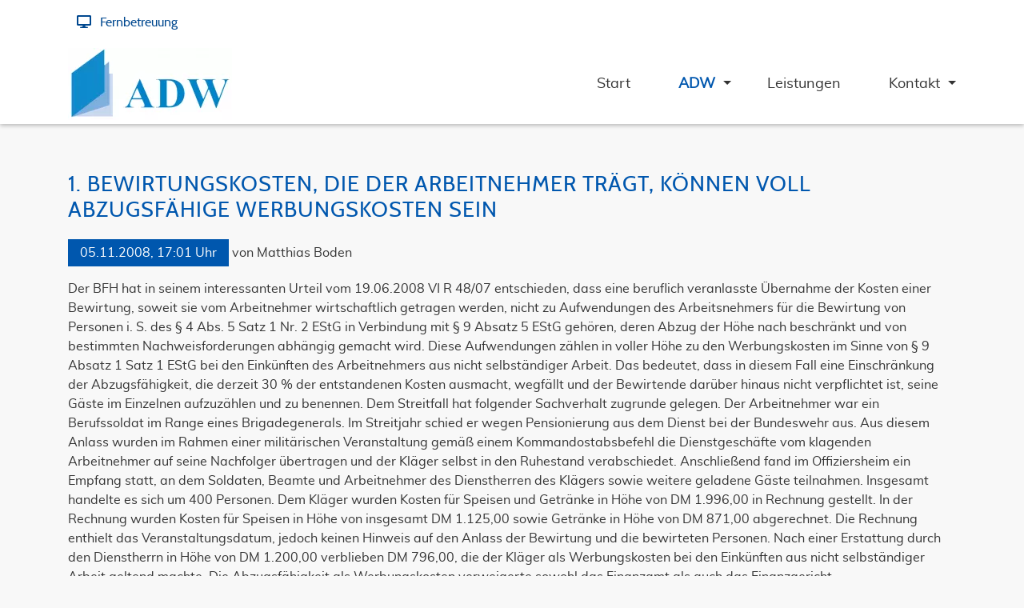

--- FILE ---
content_type: text/html; charset=UTF-8
request_url: https://adw-leipzig.de/adw/adw-fachbeitrag/detail/1-bewirtungskosten-die-der-arbeitnehmer-traegt-koennen-voll-abzugsfaehige-werbungskosten-sein.html
body_size: 7034
content:
<!DOCTYPE html>
<html lang="de">
<head>
<meta charset="UTF-8">
<title>1. Bewirtungskosten, die der Arbeitnehmer trägt, können voll abzugsfähige Werbungskosten sein - ADW Prof. Dr. Ditges GmbH</title>
<base href="https://adw-leipzig.de/">
<meta name="robots" content="index,follow">
<meta name="description" content="Der BFH hat in seinem interessanten Urteil vom 19.06.2008 VI R 48/07 entschieden, dass eine…">
<meta name="generator" content="Contao Open Source CMS">
<style>.nav-container.sloping{transform:rotate(3deg);width:calc(100% + 15px);top:-50px;left:-5px}.nav-container.sloping.top-right{transform:rotate(-3deg)}#wrapper{visibility:hidden}</style>
<meta name="viewport" content="width=device-width, initial-scale=1, shrink-to-fit=no">
<link rel="stylesheet" type="text/css" media="all" href="/assets/css/bootstrap.min.css,odd.scss-9b6c76d8.css">
<link rel="stylesheet" href="/assets/css/theme-components.scss,colorbox.min.css,swipe.min.css-c88c8fcf.css"><script src="/assets/js/jquery.min.js,bootstrap.min.js,all.min.js,headroom.min.js,script...-d44c1efd.js"></script><script>document.addEventListener('DOMContentLoaded',(event)=>{if(localStorage.getItem('high-contrast')==='on'){document.querySelector('body').classList.add('high-contrast');document.documentElement.setAttribute('data-contrast-mode','on')}})</script><script>document.addEventListener('DOMContentLoaded',(event)=>{if(localStorage.getItem('high-contrast')==='on'){document.querySelector('body').classList.add('high-contrast');document.documentElement.setAttribute('data-contrast-mode','on')}})</script></head>
<body id="top">
<div id="wrapper">
<header id="header">
<div class="inside">
<!-- indexer::stop -->
<nav class="mod_navigation nav-container block" itemscope itemtype="http://schema.org/SiteNavigationElement">
<div class="navbar-top">
<div class="container">
<div class="mod_article block" id="article-182">
<div class="container">
<div class="ce_ct_featureElement block">
<div class="icon">
<i class="fas fa-desktop"></i>
</div>
<div class="feature-text">
<div class="headline"></div>
<div class="text"><p><a href="https://www.datev.de/web/de/berufsgruppenuebergreifend/service-und-support/mandanten-fernbetreuung">Fernbetreuung</a></p></div>
</div>
</div>
</div>
</div>
</div>
</div>
<div class="navbar navbar-light bg-light navbar-expand-lg">
<div class="container">
<a href="/adw/adw-fachbeitrag/detail/1-bewirtungskosten-die-der-arbeitnehmer-traegt-koennen-voll-abzugsfaehige-werbungskosten-sein.html#skipNavigation417" class="invisible">Navigation überspringen</a>
<div class="navbar-brand">
<div class="mod_article block" id="article-145">
<div class="container">
<div class="content-image">
<figure>
<a href="/adw-leipzig.html">                                            <picture>
<source srcset="/assets/images/b/adw_logo_web-f9bc2724.webp 1x, /assets/images/5/adw_logo_web-d7d0a4c6.webp 1.498x, /assets/images/4/adw_logo_web-60606a14.webp 2x" type="image/webp" width="205" height="90">
<img src="/assets/images/5/adw_logo_web-2ba2b2b7.png" alt="Logo-ADW" title="Logo" srcset="/assets/images/5/adw_logo_web-2ba2b2b7.png 1x, /assets/images/e/adw_logo_web-552a73a8.png 1.498x, /assets/images/2/adw_logo_web-6da0e0b2.png 2x" width="205" height="90">
</picture>
</a>
</figure>
</div>
</div>
</div>
</div>
<button
class="navbar-toggler"
type="button"
data-toggle="collapse"
data-target="#navbar-responsive-417"
aria-controls="navbar-responsive-417"
aria-expanded="false"
aria-label="Navigation">
<span class="navbar-toggler-icon"><i class="fas fa-bars"></i></span>
</button>
<div class="collapse navbar-collapse" id="navbar-responsive-417">
<div class="nav-items">
<ul class="level_1 ">
<li class="">
<a href="/" title="Startseite" class="">
<span itemprop="name">Start</span>
</a>
</li>
<li class="dropdown submenu trail">
<a href="/adw.html" title="ADW Leipzig – Ihre Experten für Wirtschaftsprüfung &amp; Steuern" class="submenu trail" aria-haspopup="true">
<span itemprop="name">ADW</span>
</a>
<div class="dropdown-toggle" data-toggle="dropdown"></div>
<ul class="level_2 dropdown-menu">
<li class="">
<a href="/adw/ansprechpartner.html" title="ADW Leipzig – Ihre Ansprechpartner für Steuerberatung &amp; Prüfung" class="">
<span itemprop="name">Ansprechpartner</span>
</a>
</li>
<li class="">
<a href="/adw/adw-partner.html" title="ADW Leipzig – Geschäftsführung &amp; Partner der Kanzlei" class="">
<span itemprop="name">ADW-Partner</span>
</a>
</li>
<li class="dropdown submenu">
<a href="/adw/karriere.html" title="Karriere bei ADW Leipzig – Steuerberatung &amp; Wirtschaftsprüfung" class="submenu" aria-haspopup="true">
<span itemprop="name">Karriere</span>
</a>
<div class="dropdown-toggle" data-toggle="dropdown"></div>
<ul class="level_3 dropdown-menu">
<li class="">
<a href="/adw/karriere/steuerberater-in.html" title="Steuerberater-in" class="">
<span itemprop="name">Steuerberater*in</span>
</a>
</li>
<li class="">
<a href="/adw/karriere/steuerfachangestellte-r.html" title="Steuerberater-in" class="">
<span itemprop="name">Steuerfachangestellte*r</span>
</a>
</li>
<li class="">
<a href="/adw/karriere/wirtschafts-pr%C3%BCfungs-assistenten-in.html" title="Wirtschafts Prüfungs Assistenten*in" class="">
<span itemprop="name">Wirtschaftsprüfungsassistent*in</span>
</a>
</li>
<li class="">
<a href="/adw/karriere/bilanzbuchhalter-in-steuerfachwirt-in.html" title="Bilanzbuchhalter-in/Steuerfachwirt-in" class="">
<span itemprop="name">Bilanzbuchhalter*in / Steuerfachwirt*in</span>
</a>
</li>
<li class="">
<a href="/adw/karriere/ausbildung.html" title="Ausbildung" class="">
<span itemprop="name">Ausbildung Steuerfachangestellte*r</span>
</a>
</li>
</ul>
</li>
<li class="trail">
<a href="/adw/adw-fachbeitrag.html" title="ADW Leipzig – Aktuelle Fachbeiträge zu Steuern &amp; Wirtschaft" class="trail">
<span itemprop="name">ADW-Fachbeiträge</span>
</a>
</li>
</ul>
</li>
<li class="">
<a href="/leistungen.html" title="Unsere Leistungen – ADW Leipzig Steuerberatung &amp; Prüfung" class="">
<span itemprop="name">Leistungen</span>
</a>
</li>
<li class="dropdown submenu contact">
<a href="/kontakt.html" title="Kontakt – ADW Leipzig | Wirtschaftsprüfung &amp; Steuerberatung" class="submenu contact" aria-haspopup="true">
<span itemprop="name">Kontakt</span>
</a>
<div class="dropdown-toggle" data-toggle="dropdown"></div>
<ul class="level_2 dropdown-menu">
<li class="">
<a href="/kontakt-digital.html" title="ADW Leipzig – Digitaler Austausch &amp; Online-Dienste" class="">
<span itemprop="name">Kontakt-digital</span>
</a>
</li>
</ul>
</li>
</ul>
</div>
</div>
<a id="skipNavigation417" class="invisible">&nbsp;</a>
</div>
</div>
</nav>
<!-- indexer::continue -->
</div>
<script>document.addEventListener('DOMContentLoaded',(event)=>{if(localStorage.getItem('high-contrast')==='on'){document.querySelector('body').classList.add('high-contrast');document.documentElement.setAttribute('data-contrast-mode','on')}})</script><script>document.addEventListener('DOMContentLoaded',(event)=>{if(localStorage.getItem('high-contrast')==='on'){document.querySelector('body').classList.add('high-contrast');document.documentElement.setAttribute('data-contrast-mode','on')}})</script></header>
<div id="container">
<main id="main">
<div class="inside">
<div class="mod_article block" id="article-257">
<div class="container">
<div class="mod_newsreader block">
<div class="layout_full block">
<h1>1. Bewirtungskosten, die der Arbeitnehmer trägt, können voll abzugsfähige Werbungskosten sein</h1>
<p class="info"><time datetime="2008-11-05T17:01:08+01:00">05.11.2008, 17:01 Uhr</time> von Matthias Boden</p>
<div class="content-text">
<div class="rte">
<p>Der BFH hat in seinem interessanten Urteil vom 19.06.2008 VI R 48/07 entschieden, dass eine beruflich veranlasste Übernahme der Kosten einer Bewirtung, soweit sie vom Arbeitnehmer wirtschaftlich getragen werden, nicht zu Aufwendungen des Arbeitsnehmers für die Bewirtung von Personen i. S. des § 4 Abs. 5 Satz 1 Nr. 2 EStG in Verbindung mit § 9 Absatz 5 EStG gehören, deren Abzug der Höhe nach beschränkt und von bestimmten Nachweisforderungen abhängig gemacht wird. Diese Aufwendungen zählen in voller Höhe zu den Werbungskosten im Sinne von § 9 Absatz 1 Satz 1 EStG bei den Einkünften des Arbeitnehmers aus nicht selbständiger Arbeit. Das bedeutet, dass in diesem Fall eine Einschränkung der Abzugsfähigkeit, die derzeit 30 % der entstandenen Kosten ausmacht, wegfällt und der Bewirtende darüber hinaus nicht verpflichtet ist, seine Gäste im Einzelnen aufzuzählen und zu benennen. Dem Streitfall hat folgender Sachverhalt zugrunde gelegen. Der Arbeitnehmer war ein Berufssoldat im Range eines Brigadegenerals. Im Streitjahr schied er wegen Pensionierung aus dem Dienst bei der Bundeswehr aus. Aus diesem Anlass wurden im Rahmen einer militärischen Veranstaltung gemäß einem Kommandostabsbefehl die Dienstgeschäfte vom klagenden Arbeitnehmer auf seine Nachfolger übertragen und der Kläger selbst in den Ruhestand verabschiedet. Anschließend fand im Offiziersheim ein Empfang statt, an dem Soldaten, Beamte und Arbeitnehmer des Dienstherren des Klägers sowie weitere geladene Gäste teilnahmen. Insgesamt handelte es sich um 400 Personen. Dem Kläger wurden Kosten für Speisen und Getränke in Höhe von DM 1.996,00 in Rechnung gestellt. In der Rechnung wurden Kosten für Speisen in Höhe von insgesamt DM 1.125,00 sowie Getränke in Höhe von DM 871,00 abgerechnet. Die Rechnung enthielt das Veranstaltungsdatum, jedoch keinen Hinweis auf den Anlass der Bewirtung und die bewirteten Personen. Nach einer Erstattung durch den Dienstherrn in Höhe von DM 1.200,00 verblieben DM 796,00, die der Kläger als Werbungskosten bei den Einkünften aus nicht selbständiger Arbeit geltend machte. Die Abzugsfähigkeit als Werbungskosten verweigerte sowohl das Finanzamt als auch das Finanzgericht.</p> <p>Der BFH jedoch verwies in seiner Entscheidung darauf, dass hier § 4 Abs. 5 S. 1 Nr. 2 EStG nicht gilt. Nach der vom Finanzgericht getroffenen Feststellung trat der Arbeitgeber, also die Bundeswehr als Gastgeber auf. Er legte die Gästeliste fest, in seinen Räumlichkeiten fand die Veranstaltung statt und Organisation sowie Ablauf der Veranstaltung waren durch den Arbeitgeber im Einzelnen vorgegeben. Auf dieser Tatsachengrundlage kann nicht der Arbeitnehmer selbst, sondern nur sein Arbeitgeber als Bewirtender angesehen werden. Wird aber der Arbeitgeber als Bewirtender tatsächlich angesehen und trägt ein Arbeitnehmer aus beruflichen Gründen die Kosten der Bewirtung des Arbeitgebers, so rechtfertigt das, die entsprechenden Aufwendungen beim Arbeitnehmer in voller Höhe als Werbungskosten i. S. von § 9 Abs. 1 Satz 1 EStG zu berücksichtigen, soweit dieser damit endgültig wirtschaftlich belastet ist.</p> <p>Das Urteil kann dann hilfreich sein, wenn der Betriebsprüfer oder die Finanzverwaltung ganz oder zum Teil die Abzugsfähigkeit der Kostern versagt, die aus Anlass eines Dienstjubiläums entstanden sind.</p> <p>Sie sollten gegebenenfalls gemeinsam mit Ihrem Steuerberater prüfen, ob ein Werbungskostenabzug außerhalb der Gesellschaftssphäre möglich ist und zu einer Steuerersparnis führt.</p> <p><strong>2. Geringfügige Mängel des Fahrtenbuches sind steuerlich unschädlich </strong></p> <p>Obwohl es oft als außerordentlich nervig empfunden wird, kann das Führen eines ordnungsgemäßen Fahrtenbuches zu erheblichen Steuerentlastungen führen, da die Steuern auf die steuerpflichtige Privatnutzung von Firmenwagen in diesem Fall nicht nach der pauschalen 1%-Regelung, sondern nach der sogenannten Fahrtenbuchmethode ermittelt werden.</p> <p>Wie ein ordnungsgemäßes Fahrtenbuch zu führen ist, ist allerdings im Gesetz nicht näher bestimmt. Wir wissen jedoch aus der Rechtssprechung des Bundesfinanzhofes, dass das Fahrtenbuch zeitnah und in geschlossener Form geführt werden muss. Dabei sind die zu erfassenden Fahrten vollständig und in ihrem fortlaufenden Zusammenhang einschließlich des am Fahrtende erreichten Kilometerstandes aufzuzeichnen. Wenn anlässlich einer Dienstreise mehrere Kunden aufgesucht werden, dann genügt es, die einzelnen Kunden in ihrer zeitlichen Reihenfolge und den Gesamtkilometerstand am Reiseende aufzuführen. Andererseits ist die Unterbrechung der beruflichen Fahrt, z. B. wegen eines privaten Umweges gesondert zu dokumentieren und zwar mit Angabe des Kilometerstandes zu Beginn und am Ende der privaten Umwegfahrt.</p> <p>Wenn das Fahrtenbuch inhaltliche Unregelmäßigkeiten aufweist, kann die Finanzverwaltung dies als insgesamt nicht ordnungsgemäß ansehen und die Privatnutzung mit Hilfe der 1%Regelung ermitteln. Dann war die ganze Mühe ohne Erfolg. Kleinere Mängel führen jedoch nach dem BFH-Urteil vom 10.04.2008 – VI R 38/06 nicht zur Verwerfung des Fahrtenbuches, wenn die Angaben insgesamt plausibel sind.</p> <p>Im Urteilsfall wurde nicht beanstandet, dass in einem Jahr eine Fahrt nicht aufgezeichnet worden war, obwohl eine Tankrechnung vorlag, und dass in einem anderen Jahr in zwei Fällen die Kilometerstandsangaben in den Werkstattrechnungen nicht mit denen im Fahrtenbuch übereinstimmten.</p> <p>Meine Empfehlung an alle, die sich die Mühe machen, ein Fahrtenbuch zu führen, kann deshalb nur lauten, unbedingt darauf zu achten, dass die von der Finanzverwaltung erwarteten Angaben erfolgen und auch plausibel sind.</p>
</div>
</div>
</div>
</div>
</div>
</div>
</div>
</main>
</div>
<footer id="footer">
<div class="inside">
<div class="main-footer skw-tr">
<div class=""></div>
<div class="container">
<div class="row">
<div class="col-sm-12 col-md-3 first">
<div class="mod_article block" id="article-136">
<div class="container">
<div class="content-text">
<div class="rte">
<p><a href="/adw/adw-partnernerschaften.html">Partnerschaften</a></p>
<p><a href="/adw/adw-partnernerschaften/articles/datev.html">DATEV Mitglied</a><br><a href="/adw/adw-partnernerschaften/articles/steuerberater-kammer-sachsen.html">Steuerberaterkammer Sachsen</a></p>
</div>
</div>
</div>
</div>
</div>
<div class="col-sm-12 col-md-3">
<div class="mod_article block" id="article-137">
<div class="container">
<div class="content-text">
<div class="rte">
<h3><a href="/adw/ansprechpartner.html">Ansprechpartner</a></h3>
<p><a href="/adw/ansprechpartner/uwe-arendt.html">Dipl.-Kfm. Uwe Arendt</a><br><a href="/adw/ansprechpartner/ingolf-zedler.html">Dipl.-Kfm. Ingolf Zedler</a><br><a href="/adw/ansprechpartner/roland-zosel.html">Dipl.-Kfm. (FH) Roland Zosel</a><br><a href="/adw/ansprechpartner/benjamin-br%C3%A4uning.html">Dipl.-Kfm. (FH) Benjamin Bräunig</a><br><a href="/adw/ansprechpartner/kurt-schmitt.html">Dipl.-FW. Kurt Schmitt</a></p>
</div>
</div>
</div>
</div>
</div>
<div class="col-sm-12 col-md-3">
<div class="mod_article block" id="article-138">
<div class="container">
<div class="content-text">
<div class="rte">
<h3><a href="/adw/karriere.html">Karriere</a></h3>
<p><a href="/adw/karriere/steuerberater-in.html">Steuerberater*in</a><br><a href="/adw/karriere/steuerfachangestellte-r.html">Steuerfachangestellte*r</a><br><a href="/adw/karriere/wirtschafts-pr%C3%BCfungs-assistenten-in.html">Wirtschaftsprüfungsassistent*in</a><br><a href="/adw/karriere/bilanzbuchhalter-in-steuerfachwirt-in.html">Bilanzbuchhalter*in / Steuerfachwirt*in</a><br><a href="/adw/karriere/ausbildung.html">Ausbildung Steuerfachangestellte*r</a></p>
</div>
</div>
</div>
</div>
</div>
<div class="col-sm-12 col-md-3 last">
<div class="mod_article block" id="article-139">
<div class="container">
<div class="content-text">
<div class="rte">
<h3><a href="/kontakt.html">Kontakt</a></h3>
<p>ADW Prof. Dr. Ditges GmbH<br>Wirtschaftsprüfungsgesellschaft<br>Walter-Köhn-Straße 1d<br>04356 Leipzig</p>
<p>ADW Prof. Dr. Ditges &amp; Partner GmbH<br>Steuerberatungsgesellschaft<br>Walter-Köhn-Straße 1d<br>04356 Leipzig</p>
</div>
</div>
</div>
</div>
</div>
</div>
</div>
</div>
<a href="adw/adw-fachbeitrag/detail/1-bewirtungskosten-die-der-arbeitnehmer-traegt-koennen-voll-abzugsfaehige-werbungskosten-sein.html#top" class="toplink btn" title="Zurück zum Seitenanfang"><i class="fas fa-chevron-up"></i></a>
<div class="copyright-footer">
<div class="container">
<div class="mod_article block" id="article-140">
<div class="container">
<div class="content-text">
<div class="rte">
<p><a href="/impressum.html">Impressum</a> / <a href="/ds.html">Datenschutz</a> / <a href="/bf.html">Barrierefreiheitserklärung</a> / <a href="/bildnachweis.html">Bildnachweis</a> / 2026</p>
</div>
</div>
</div>
</div>
</div>
</div>            </div>
</footer>
</div>
<script src="/assets/jquery-ui/js/jquery-ui.min.js?v=1.13.2"></script>
<script>jQuery(function($){$(document).accordion({heightStyle:'content',header:'.toggler',collapsible:!0,create:function(event,ui){ui.header.addClass('active');$('.toggler').attr('tabindex',0)},activate:function(event,ui){ui.newHeader.addClass('active');ui.oldHeader.removeClass('active');$('.toggler').attr('tabindex',0)}})})</script>
<script src="/assets/colorbox/js/colorbox.min.js?v=1.6.4.2"></script>
<script>jQuery(function($){$('a[data-lightbox]').map(function(){$(this).colorbox({loop:!1,rel:$(this).attr('data-lightbox'),maxWidth:'95%',maxHeight:'95%'})})})</script>
<script src="/assets/swipe/js/swipe.min.js?v=2.2.2"></script>
<script>(function(){var e=document.querySelectorAll('.content-slider, .slider-control'),c,i;for(i=0;i<e.length;i+=2){c=e[i].getAttribute('data-config').split(',');new Swipe(e[i],{'auto':parseInt(c[0]),'speed':parseInt(c[1]),'startSlide':parseInt(c[2]),'continuous':parseInt(c[3]),'menu':e[i+1]})}})()</script>
<script type="application/ld+json">
{
    "@context": "https:\/\/schema.org",
    "@graph": [
        {
            "@type": "WebPage"
        },
        {
            "@id": "#\/schema\/news\/152",
            "@type": "NewsArticle",
            "author": {
                "@type": "Person",
                "name": "Matthias Boden"
            },
            "datePublished": "2008-11-05T17:01:08+01:00",
            "description": "Der BFH hat in seinem interessanten Urteil vom 19.06.2008 VI R 48\/07 entschieden, dass eine…",
            "headline": "1. Bewirtungskosten, die der Arbeitnehmer trägt, können voll abzugsfähige Werbungskosten sein",
            "text": "Der BFH hat in seinem interessanten Urteil vom 19.06.2008 VI R 48\/07 entschieden, dass eine beruflich veranlasste Übernahme der Kosten einer Bewirtung, soweit sie vom Arbeitnehmer wirtschaftlich getragen werden, nicht zu Aufwendungen des Arbeitsnehmers für die Bewirtung von Personen i. S. des § 4 Abs. 5 Satz 1 Nr. 2 EStG in Verbindung mit § 9 Absatz 5 EStG gehören, deren Abzug der Höhe nach beschränkt und von bestimmten Nachweisforderungen abhängig gemacht wird. Diese Aufwendungen zählen in voller Höhe zu den Werbungskosten im Sinne von § 9 Absatz 1 Satz 1 EStG bei den Einkünften des Arbeitnehmers aus nicht selbständiger Arbeit. Das bedeutet, dass in diesem Fall eine Einschränkung der Abzugsfähigkeit, die derzeit 30 % der entstandenen Kosten ausmacht, wegfällt und der Bewirtende darüber hinaus nicht verpflichtet ist, seine Gäste im Einzelnen aufzuzählen und zu benennen. Dem Streitfall hat folgender Sachverhalt zugrunde gelegen. Der Arbeitnehmer war ein Berufssoldat im Range eines Brigadegenerals. Im Streitjahr schied er wegen Pensionierung aus dem Dienst bei der Bundeswehr aus. Aus diesem Anlass wurden im Rahmen einer militärischen Veranstaltung gemäß einem Kommandostabsbefehl die Dienstgeschäfte vom klagenden Arbeitnehmer auf seine Nachfolger übertragen und der Kläger selbst in den Ruhestand verabschiedet. Anschließend fand im Offiziersheim ein Empfang statt, an dem Soldaten, Beamte und Arbeitnehmer des Dienstherren des Klägers sowie weitere geladene Gäste teilnahmen. Insgesamt handelte es sich um 400 Personen. Dem Kläger wurden Kosten für Speisen und Getränke in Höhe von DM 1.996,00 in Rechnung gestellt. In der Rechnung wurden Kosten für Speisen in Höhe von insgesamt DM 1.125,00 sowie Getränke in Höhe von DM 871,00 abgerechnet. Die Rechnung enthielt das Veranstaltungsdatum, jedoch keinen Hinweis auf den Anlass der Bewirtung und die bewirteten Personen. Nach einer Erstattung durch den Dienstherrn in Höhe von DM 1.200,00 verblieben DM 796,00, die der Kläger als Werbungskosten bei den Einkünften aus nicht selbständiger Arbeit geltend machte. Die Abzugsfähigkeit als Werbungskosten verweigerte sowohl das Finanzamt als auch das Finanzgericht.\nDer BFH jedoch verwies in seiner Entscheidung darauf, dass hier § 4 Abs. 5 S. 1 Nr. 2 EStG nicht gilt. Nach der vom Finanzgericht getroffenen Feststellung trat der Arbeitgeber, also die Bundeswehr als Gastgeber auf. Er legte die Gästeliste fest, in seinen Räumlichkeiten fand die Veranstaltung statt und Organisation sowie Ablauf der Veranstaltung waren durch den Arbeitgeber im Einzelnen vorgegeben. Auf dieser Tatsachengrundlage kann nicht der Arbeitnehmer selbst, sondern nur sein Arbeitgeber als Bewirtender angesehen werden. Wird aber der Arbeitgeber als Bewirtender tatsächlich angesehen und trägt ein Arbeitnehmer aus beruflichen Gründen die Kosten der Bewirtung des Arbeitgebers, so rechtfertigt das, die entsprechenden Aufwendungen beim Arbeitnehmer in voller Höhe als Werbungskosten i. S. von § 9 Abs. 1 Satz 1 EStG zu berücksichtigen, soweit dieser damit endgültig wirtschaftlich belastet ist.\nDas Urteil kann dann hilfreich sein, wenn der Betriebsprüfer oder die Finanzverwaltung ganz oder zum Teil die Abzugsfähigkeit der Kostern versagt, die aus Anlass eines Dienstjubiläums entstanden sind.\nSie sollten gegebenenfalls gemeinsam mit Ihrem Steuerberater prüfen, ob ein Werbungskostenabzug außerhalb der Gesellschaftssphäre möglich ist und zu einer Steuerersparnis führt.\n2. Geringfügige Mängel des Fahrtenbuches sind steuerlich unschädlich\nObwohl es oft als außerordentlich nervig empfunden wird, kann das Führen eines ordnungsgemäßen Fahrtenbuches zu erheblichen Steuerentlastungen führen, da die Steuern auf die steuerpflichtige Privatnutzung von Firmenwagen in diesem Fall nicht nach der pauschalen 1%-Regelung, sondern nach der sogenannten Fahrtenbuchmethode ermittelt werden.\nWie ein ordnungsgemäßes Fahrtenbuch zu führen ist, ist allerdings im Gesetz nicht näher bestimmt. Wir wissen jedoch aus der Rechtssprechung des Bundesfinanzhofes, dass das Fahrtenbuch zeitnah und in geschlossener Form geführt werden muss. Dabei sind die zu erfassenden Fahrten vollständig und in ihrem fortlaufenden Zusammenhang einschließlich des am Fahrtende erreichten Kilometerstandes aufzuzeichnen. Wenn anlässlich einer Dienstreise mehrere Kunden aufgesucht werden, dann genügt es, die einzelnen Kunden in ihrer zeitlichen Reihenfolge und den Gesamtkilometerstand am Reiseende aufzuführen. Andererseits ist die Unterbrechung der beruflichen Fahrt, z. B. wegen eines privaten Umweges gesondert zu dokumentieren und zwar mit Angabe des Kilometerstandes zu Beginn und am Ende der privaten Umwegfahrt.\nWenn das Fahrtenbuch inhaltliche Unregelmäßigkeiten aufweist, kann die Finanzverwaltung dies als insgesamt nicht ordnungsgemäß ansehen und die Privatnutzung mit Hilfe der 1%Regelung ermitteln. Dann war die ganze Mühe ohne Erfolg. Kleinere Mängel führen jedoch nach dem BFH-Urteil vom 10.04.2008 – VI R 38\/06 nicht zur Verwerfung des Fahrtenbuches, wenn die Angaben insgesamt plausibel sind.\nIm Urteilsfall wurde nicht beanstandet, dass in einem Jahr eine Fahrt nicht aufgezeichnet worden war, obwohl eine Tankrechnung vorlag, und dass in einem anderen Jahr in zwei Fällen die Kilometerstandsangaben in den Werkstattrechnungen nicht mit denen im Fahrtenbuch übereinstimmten.\nMeine Empfehlung an alle, die sich die Mühe machen, ein Fahrtenbuch zu führen, kann deshalb nur lauten, unbedingt darauf zu achten, dass die von der Finanzverwaltung erwarteten Angaben erfolgen und auch plausibel sind.",
            "url": "\/adw\/adw-fachbeitrag\/detail\/1-bewirtungskosten-die-der-arbeitnehmer-traegt-koennen-voll-abzugsfaehige-werbungskosten-sein.html"
        },
        {
            "@id": "#\/schema\/image\/e749488d-a83e-11ed-98a3-001a4a051510",
            "@type": "ImageObject",
            "contentUrl": "\/assets\/images\/5\/adw_logo_web-2ba2b2b7.png",
            "name": "Logo"
        }
    ]
}
</script>
<script type="application/ld+json">
{
    "@context": "https:\/\/schema.contao.org",
    "@graph": [
        {
            "@type": "Page",
            "fePreview": false,
            "groups": [],
            "noSearch": false,
            "pageId": 166,
            "protected": false,
            "title": "1. Bewirtungskosten, die der Arbeitnehmer trägt, können voll abzugsfähige Werbungskosten sein"
        }
    ]
}
</script>
<script>window.FontAwesomeConfig={searchPseudoElements:!0}</script>
<script>document.addEventListener('DOMContentLoaded',(event)=>{if(localStorage.getItem('font-size')!=='')document.querySelector('body').style.fontSize=localStorage.getItem('font-size');})</script><script>document.addEventListener('DOMContentLoaded',(event)=>{if(localStorage.getItem('font-size')!=='')document.querySelector('body').style.fontSize=localStorage.getItem('font-size');})</script></body>
</html>